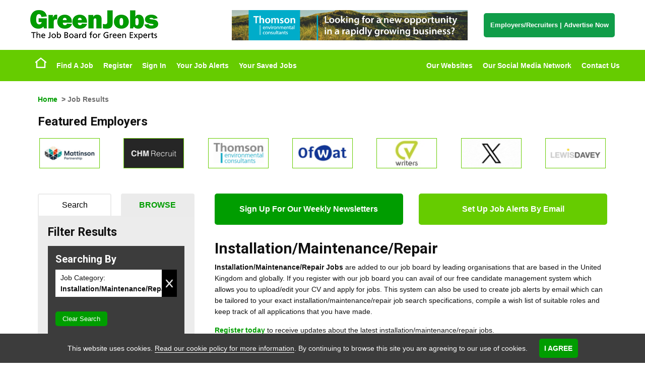

--- FILE ---
content_type: text/html; Charset=UTF-8
request_url: https://www.greenjobs.co.uk/browse-jobs/installation-maintenance-repair/
body_size: 13783
content:
<!DOCTYPE html PUBLIC "-//W3C//DTD XHTML 1.0 Transitional//EN" "http://www.w3.org/TR/xhtml1/DTD/xhtml1-transitional.dtd">
<html xmlns="http://www.w3.org/1999/xhtml" xml:lang="en" lang="en">
	<head>
		
		<!-- Google hosted jQuery (in head as cookie warning requires it as does the prevent layout changes script) -->
		
		<!-- Google hosted font -->
		<link href='https://fonts.googleapis.com/css?family=Roboto:400,700|lato:400,700' rel='stylesheet' type='text/css'>
				
		
            <link rel="icon" href="/GreenJobsFavicon.png" type="image/png" />
		
		
		
		
		
		<script src="//ajax.googleapis.com/ajax/libs/jquery/1.11.0/jquery.min.js"></script>

		<!-- Hide page whislt JS runs. Then fade in the page. (prevents seeing layout changes on slow connection) -->
		<script>$("html").css({visibility:"hidden"});$(window).load(function(){$("html").css({visibility:"visible"})})</script>
		
		<meta http-equiv="Content-Type" content="text/html; charset=UTF-8" />
		<title>Installation/Maintenance/Repair in the UK</title>
<meta itemprop="name" content="Installation/Maintenance/Repair in the UK" />
<meta property="og:title" content="Installation/Maintenance/Repair in the UK" />
<meta name="twitter:title" content="Installation/Maintenance/Repair in the UK" />
<meta name="keywords" content="Installation/Maintenance/Repair , Careers, Recruitment, Vacancies" />
<meta name="description" content="Installation/Maintenance/Repair and Careers from GreenJobs - the number one job board for Installation/Maintenance/Repair in the United Kingdom and globally. Candidates register now." />
<meta itemprop="description" content="Installation/Maintenance/Repair and Careers from GreenJobs - the number one job board for Installation/Maintenance/Repair in the United Kingdom and globally. Candidates register now." />
<meta property="og:description" content="Installation/Maintenance/Repair and Careers from GreenJobs - the number one job board for Installation/Maintenance/Repair in the United Kingdom and globally. Candidates register now." />
<meta name="twitter:description" content="Installation/Maintenance/Repair and Careers from GreenJobs - the number one job board for Installation/Maintenance/Repair in the United Kingdom and globally. Candidates register now." />

		
		<meta content="IE=edge,chrome=1" http-equiv="X-UA-Compatible">
		
		
		<meta name="author" content="The GreenJobs Network of Websites" />
		
            <meta name="google-site-verification" content="M2W2uFhrCHTSpt0S_a7H0s_AwHKHup3iwDK2RWSxV6g" />
            <meta name="google-site-verification" content="XI56Btcpw5cXfH9o8LzjalE8ItD_KVVQRstbuun9Tzk" />
		
		
			<meta property="og:image" content="http://www.greenjobs.co.uk/images/opengraph/GreenOG.gif" /><!-- FB -->
			<meta property="og:image:width" content="100" />
			<meta property="og:image:height" content="100" />
			<link rel="image_src" href="http://www.greenjobs.co.uk/images/opengraph/GreenOG.gif"/><!-- LI/Legacy -->
			
			<meta name="verify-v1" content="ZEUDHG3aZ7w_xjbp3k1Zs3lbxDZqz9LPGa2jUw1FIw8" />
		<meta name="google-site-verification" content="ZEUDHG3aZ7w_xjbp3k1Zs3lbxDZqz9LPGa2jUw1FIw8" />
		<meta name="google-site-verification" content="8TXHu9YS5z2Hvs3L7lRqUscFF83S9XDkTYdLAW_dmAE" />
		
		<meta http-equiv="X-UA-Compatible" content="IE=8">


		<!--<link rel="stylesheet" type="text/css" href="/jobboard/css/print.css" media="print" />-->
		<!--[if IE]><link href="/css/ie.css" rel="stylesheet" type="text/css" media="all" /><![endif]-->
		<!--[if lt IE 7]><link href="/css/ieLegacy.css" rel="stylesheet" type="text/css" media="all" /><![endif]-->
		<!--[if IE 7]><link href="/css/ie7.css" rel="stylesheet" type="text/css" media="all" /><![endif]-->
		
		<script src="/scripts/JobSearchWidgets.js" type="text/javascript"></script>
		
		

<meta http-equiv="Content-Type" content="text/html; charset=UTF-8" />
<title>Installation/Maintenance/Repair in the UK</title>
<meta itemprop="name" content="Installation/Maintenance/Repair in the UK" />
<meta property="og:title" content="Installation/Maintenance/Repair in the UK" />
<meta name="twitter:title" content="Installation/Maintenance/Repair in the UK" />
<meta name="keywords" content="Installation/Maintenance/Repair , Careers, Recruitment, Vacancies" />
<meta name="description" content="Installation/Maintenance/Repair and Careers from GreenJobs - the number one job board for Installation/Maintenance/Repair in the United Kingdom and globally. Candidates register now." />
<meta itemprop="description" content="Installation/Maintenance/Repair and Careers from GreenJobs - the number one job board for Installation/Maintenance/Repair in the United Kingdom and globally. Candidates register now." />
<meta property="og:description" content="Installation/Maintenance/Repair and Careers from GreenJobs - the number one job board for Installation/Maintenance/Repair in the United Kingdom and globally. Candidates register now." />
<meta name="twitter:description" content="Installation/Maintenance/Repair and Careers from GreenJobs - the number one job board for Installation/Maintenance/Repair in the United Kingdom and globally. Candidates register now." />

<meta name="author" content="GreenJobs" />
<meta name="google-site-verification" content="ZEUDHG3aZ7w_xjbp3k1Zs3lbxDZqz9LPGa2jUw1FIw8" />


<meta name="viewport" content="initial-scale=1">
<meta name="apple-mobile-web-app-capable" content="yes" />
<link rel="stylesheet" type="text/css" href="/jobboard/css/responsive-style.css?bn=3.1.3" media="all" />

<!--[if IE 8]>
	<script src="/jobboard/scripts/JS/html5shiv.min.js?bn=3.1.3"></script>
    <script src="/jobboard/scripts/JS/respond.min.js?bn=3.1.3"></script>
	<link href="/jobboard/css/responsive-style-IE8.css?bn=3.1.3" rel="stylesheet" type="text/css" media="all" />
	<link href="/css/ie8.css?bn=3.1.3" rel="stylesheet" type="text/css" media="all" />
<![endif]-->
<link rel="stylesheet" type="text/css" href="/css/main.css?bn=3.1.3" media="all" />
<script type="text/javascript" src="https://sjbimg.com/jobboardv3/scripts/JS/JobboardGlobal.js?bn=3.1.3"></script>
<script type="text/javascript" src="/jobboard/scripts/JS/Getme-1.0.4.js?bn=3.1.3"></script><script type="text/javascript" src="/jobboard/scripts/JS/Sizzle.js?bn=3.1.3"></script><script type="text/javascript" src="/conf/localsystem.js?bn=3.1.3"></script><script type="text/javascript" src="/jobboard/scripts/JS/ClientValidator.js?bn=3.1.3"></script>
<script src="https://sjbimg.com/jobboardv3/scripts/JS/bootstrap.min.js?bn=3.1.3" type="text/javascript"></script>
		
        <!-- Meta Viewport -->
        <meta name="viewport" content="width=device-width, initial-scale=1, maximum-scale=1, user-scalable=0"/>
		
		
		
		
		<!-- Google tag (gtag.js) -->		
		
			<script async src="https://www.googletagmanager.com/gtag/js?id=G-ZFW03XQE2N"></script>
			<script>
			window.dataLayer = window.dataLayer || [];
			function gtag()

			{dataLayer.push(arguments);}
			gtag('js', new Date());

			gtag('config', 'G-ZFW03XQE2N');
			</script>
		
		
		
        <!-- Events SEO -->
<!--            <link rel="canonical" href="/all-energy.cms.asp" />
            <link rel="canonical" href="/international-hydrogen-and-fuel-cell-conference.cms.asp" />
            <link rel="canonical" href="/responsible-business-summit.cms.asp" />
            <link rel="canonical" href="/wastewater-innovation.cms.asp" />-->
	</head><body class="twocolL SubPage JobResults Network101"><div id="site-container">
   <!-- Responsive Menu Start -->
   <div id="resMenu">
      <div class="row resMenuButtons">
           <div class="col-sm-12">
                <button type="button" class="navbar-toggle two">
                    <span class="sr-only">Toggle navigation</span>
                    <span class="icon-bar"></span>
                    <span class="icon-bar"></span>
                    <span class="icon-bar"></span>
                </button>
                <button type="button" class="navbar-toggle one"></button>

           </div>    
       </div>
       <div class="row resMenuLogin">
           <div id="userLinks">

                <div id="menu905216119390115159" class="sidebarMenu script-5 no-script"><h2>User Mobile Menu</h2><ul class="customSideBarMenu" id="cusMenu905216119390115159"><li id="sideBarRegister" class="sideFirst"><a href="/jobboard/cands/fastCandRegister.asp" class="starter" >Register</a></li><li id="sideBarSignIn" class=""><a href="/jobboard/cands/candLogin.asp" class="starter" >Sign In</a></li><li id="sideBarYourJobAlerts" class=""><a href="/jobboard/cands/candLogin.asp" class="starter" >Your Job Alerts</a></li><li id="sideBarYourSavedJobs" class=""><a href="/jobboard/cands/jobWishList.asp" class="starter" >Your Saved Jobs</a></li><li id="sideBarEmployersRecruitersAdvertiseNow" class="sideLast"><a href="/for-employers.asp" class="starter" >Employers/Recruiters | Advertise Now</a></li></ul></div>
            </div>     
       </div> 
        <div class="row resMainMenu">
            <div id="menu7955584316119390115159" class="sidebarMenu script-5 no-script"><h2>Mobile Menu</h2><ul class="customSideBarMenu" id="cusMenu7955584316119390115159"><li id="sideBarEmployersRecruitersAdvertiseNow" class="sideFirst"><a href="/for-employers.asp" class="starter" >Employers/Recruiters | Advertise Now</a></li><li id="sideBarHome" class=""><a href="/" class="starter" >Home</a></li><li id="sideBarFindAJob" class=""><a href="/jobboard/cands/searchCriteria.asp" class="starter" >Find A Job</a></li><li id="sideBarOurWebsites" class=""><a href="/the-greenjobs-network-of-websites.cms.asp" class="starter" >Our Websites</a></li><li id="sideBarOurSocialMediaNetwork" class=""><a href="/join-our-social-media-network.cms.asp" class="starter" >Our Social Media Network</a></li><li id="sideBarContactUs" class="sideLast"><a href="/contact-us.cms.asp" class="starter" >Contact Us</a></li></ul></div>
        </div>  
   </div>
   <!-- Responsive Menu End -->
	<div id="header" class="site-header">
		<div id="headerTop">
			<div class="container">
				<div class="row">
					
					<div class="col-sm-4" itemscope itemtype="http://schema.org/Organization">
						
                        
                                <a id="logo" itemprop="url" href="/" title="Home"><img itemprop="logo" src="/images/logos/greenjobslogo-small.png" srcset="/images/logos/greenjobslogo-small.png 1x, /images/logos/greenjobslogo.png 2x" alt="Green Jobs" /></a>
                            
					</div>
					
					<div class="col-sm-5">
						
		<div id="bannerBAN" class="BannerAdvert BannersExist incBlock">		
		<a href="/jobboard/scripts/vbs/adredirect.asp?b=22676&amp;u=https%3A%2F%2Fwww%2Egreenjobs%2Eco%2Euk%2Fbrowse%2Djobs%2Fthomson%2Denvironmental%2Dconsultants" ><img src="/jobboard/public/5105/banners/BANNER_ban_22676.gif" width="468" height="60" alt="Thomson Environmental Consultants" class="banner" /></a>		
		</div>
	
					</div>
					
					<div id="buttons" class="col-sm-3">
                        <a href="/for-employers.asp" class="buttonLink">
                            Employers/Recruiters
                            <span>|</span>
                            Advertise Now
                        </a>
					</div>
				
				</div>
			</div>
		</div>
		
		<div id="headerBot">
			<div class="container">
				<div class="row">
					
					<nav class="navbar" role="navigation">
					
						<div id="navWrapper" class="menuWrapper">
							
							<div class="wrapper">
						
								<div class="col-sm-6 accountActions">
									<div id="mainMenu" class="script-1 default-menu-script"><ul id="topmenu"><li id="mHome" class="firstItem"><a href="/" class="starter" >Home</a></li><li id="mFindAJob" class=""><a href="/jobboard/cands/searchCriteria.asp" class="starter" >Find A Job</a></li><li id="mRegister" class=""><a href="/jobboard/cands/fastCandRegister.asp" class="starter" >Register</a></li><li id="mSignIn" class=""><a href="/jobboard/cands/candLogin.asp" class="starter" >Sign In</a></li><li id="mYourJobAlerts" class=""><a href="/jobboard/cands/candLogin.asp" class="starter" >Your Job Alerts</a></li><li id="mYourSavedJobs" class="lastItem"><a href="/jobboard/cands/jobWishList.asp" class="starter" >Your Saved Jobs</a></li></ul></div><script type="text/javascript" src="/jobboard/scripts/js/topmenu.js"></script><script type="text/javascript">//<![CDATA[
DOM(function(){  var root = document.getElementById("topmenu");
  var rootOffset = root.offsetLeft;
  getMenus(root, root);
});
//]]></script>
								</div>
								<div class="col-sm-6 accountActions">
									<div id="menu23346306119390115159" class="sidebarMenu script-5 no-script"><h2>Menu Menu Two</h2><ul class="customSideBarMenu" id="cusMenu23346306119390115159"><li id="sideBarOurWebsites" class="sideFirst"><a href="/the-greenjobs-network-of-websites.cms.asp" class="starter" >Our Websites</a></li><li id="sideBarOurSocialMediaNetwork" class=""><a href="/join-our-social-media-network.cms.asp" class="starter" >Our Social Media Network</a></li><li id="sideBarContactUs" class="sideLast"><a href="/contact-us.cms.asp" class="starter" >Contact Us</a></li></ul></div>
								</div>
								
							</div>
						</div>
					</nav>
				</div>
			</div>
		</div>
		
	</div>
	
	<div class="responsiveBAN">
    <div class="container">
        <div class="row">
           <div class="col-sm-12">
                
		<div id="bannerBAN" class="BannerAdvert BannersExist incBlock">		
		<a href="/jobboard/scripts/vbs/adredirect.asp?b=8601&amp;u=https%3A%2F%2Fwww%2Egreenjobs%2Eco%2Euk%2Fbrowse%2Djobs%2Fmattinson%2Dpartnership" ><img src="/jobboard/public/5105/banners/BANNER_ban_8601.png" width="468" height="60" alt="Mattinson Partnership" class="banner" /></a>		
		</div>
	
            </div>
        </div>
    </div>
</div>
		<div id="container" class="container">
			<div id="main" class="row">
				<p id="breadcrumbs"><a href="/">Home</a>  &gt; Job Results</p> 

            <div class="featured-employers-scroller">
                
                    <h2>Featured Employers</h2>
                    <div id="bannerAdvertsFEA" class="BannerImages incBlock">
<ul><li id="banner_fea_0" class="firstItem"><a href="/jobboard/scripts/vbs/adredirect.asp?b=3834&amp;u=https%3A%2F%2Fwww%2Egreenjobs%2Eco%2Euk%2Fbrowse%2Djobs%2Fmattinson%2Dpartnership" ><img src="/jobboard/public/5105/banners/BANNER_fea_3834.png" title="Mattinson Partnership" width="120" height="60" alt="Mattinson Partnership" class="banner" /></a></li><li id="banner_fea_1"><a href="/jobboard/scripts/vbs/adredirect.asp?b=14354&amp;u=https%3A%2F%2Fwww%2Egreenjobs%2Eco%2Euk%2Fbrowse%2Djobs%2Fchm%2Drecruit" ><img src="/jobboard/public/5105/banners/BANNER_fea_14354.gif" title="CHM Recruit" width="120" height="60" alt="CHM Recruit" class="banner" /></a></li><li id="banner_fea_2"><a href="/jobboard/scripts/vbs/adredirect.asp?b=22545&amp;u=https%3A%2F%2Fwww%2Egreenjobs%2Eco%2Euk%2Fbrowse%2Djobs%2Fthomson%2Denvironmental%2Dconsultants" ><img src="/jobboard/public/5105/banners/BANNER_fea_22545.png" title="Thomson Environmental Consultants" width="120" height="60" alt="Thomson Environmental Consultants" class="banner" /></a></li><li id="banner_fea_3"><a href="/jobboard/scripts/vbs/adredirect.asp?b=23259&amp;u=https%3A%2F%2Fwww%2Egreenjobs%2Eco%2Euk%2Fbrowse%2Djobs%2Fofwat" ><img src="/jobboard/public/5105/banners/BANNER_fea_23259.png" title="Ofwat" width="120" height="60" alt="Ofwat" class="banner" /></a></li><li id="banner_fea_4"><a href="/jobboard/scripts/vbs/adredirect.asp?b=6940&amp;u=http%3A%2F%2Fwww%2Egreenjobs%2Eco%2Euk%2Fcv%2Dwriting%2Dservice%2Ecms%2Easp" ><img src="/jobboard/public/5105/banners/BANNER_fea_6940.jpg" title="CV Writers" width="120" height="60" alt="CV Writers" class="banner" /></a></li><li id="banner_fea_5"><a href="/jobboard/scripts/vbs/adredirect.asp?b=21256&amp;u=https%3A%2F%2Fwww%2Egreenjobs%2Eco%2Euk%2Fjoin%2Dour%2Dsocial%2Dmedia%2Dnetwork%2Ecms%2Easp" ><img src="/jobboard/public/5105/banners/BANNER_fea_21256.gif" title="X" width="120" height="60" alt="X" class="banner" /></a></li><li id="banner_fea_6"><a href="/jobboard/scripts/vbs/adredirect.asp?b=13211&amp;u=https%3A%2F%2Fwww%2Egreenjobs%2Eco%2Euk%2Fbrowse%2Djobs%2Flewis%2Ddavey" ><img src="/jobboard/public/5105/banners/BANNER_fea_13211.png" title="Lewis Davey" width="120" height="60" alt="Lewis Davey" class="banner" /></a></li><li id="banner_fea_7"><a href="/jobboard/scripts/vbs/adredirect.asp?b=21248&amp;u=https%3A%2F%2Fwww%2Egreenjobs%2Eco%2Euk%2Fjoin%2Dour%2Dsocial%2Dmedia%2Dnetwork%2Ecms%2Easp" ><img src="/jobboard/public/5105/banners/BANNER_fea_21248.gif" title="LinkedIn" width="120" height="60" alt="LinkedIn" class="banner" /></a></li></ul>
</div>
            </div>   
                     
            <div id="sign-ups">
                <div class="row">
                    <div class="col-sm-6">
                        <a href="/newsletter-signup.asp" class="button newsletter">
                            Sign Up For Our Weekly Newsletters
                        </a>
                    </div>
                    <div class="col-sm-6">
                        <a href="/jobboard/cands/candRegister.asp" class="button jbe">
                           Set Up Job Alerts By Email
                        </a>
                    </div>
                </div>
            </div>

        <script type="text/javascript" src="/jobboard/scripts/JS/zebraEffect.js"></script><script type="text/javascript" src="/jobboard/scripts/JS/functions.js"></script><script type="text/javascript" src="/jobboard/scripts/JS/popupFuncs.js"></script><script type="text/javascript" src="/jobboard/scripts/JS/pages/jobResults.js"></script><script type="text/javascript" src="/jobboard/scripts/JS/SelectedItems.js"></script>

<script type="text/javascript">//<![CDATA[
var selAllTxt=deSelAllTxt=sndMe="";

	selAllTxt='Deselect All';
	deSelAllTxt='Select All';

	sndMe='Please enter a valid email address to sign up for jobs like these.';


	Debugger.debug = true;
	ShowDebug("Check if we have a selected items control and load any saved jobs");

	ShowDebug("typeof(SelectedResults) = " + typeof(SelectedResults));

	DOM(function(){

		Debugger.debug = true;

		if(typeof(SelectedResults)=="object"){

			ShowDebug("set up selected results properties for job page");

			SelectedResults.SelectItem = "Select Job";
			SelectedResults.DeselectItem = "De-Select Job";
			SelectedResults.SelectedItemContainer = "SelectedJobsContainer";
			SelectedResults.SelectedCookieName = "jobresults";
			SelectedResults.FormID = "frmJobResults";
			SelectedResults.SelectAllItems = "Deselect All";
			SelectedResults.DeselectAllItems = "Select All";
			SelectedResults.SelectButtonName = "cmdSelectJob";
			SelectedResults.ItemIDPrefix = "jobResult";
			SelectedResults.ItemContClass = "jobInfo";
			SelectedResults.ItemViewDest = "/jobboard/cands/jobview.asp";
			SelectedResults.ItemViewItemParamName = "v";
			SelectedResults.ItemViewLink = '<a href="/jobboard/cands/jobview.asp?v=##ID##">##DESC##</a>';
			SelectedResults.ItemDescFunc = function(id){
												Debugger.debug = true;

												ShowDebug("in function to get main field text id = " + id);

												var desc = getText(getEl(id+"_MainField"))

												ShowDebug("description from " + id + "_MainField is " + desc);

												return desc;
											};
			SelectedResults.ItemType = "Job";
			SelectedResults.PageType = "Results";
			SelectedResults.ItemCheckPrefix = "v";
			SelectedResults.SelectedItemsDisplayPanel = "SelectedJobs";
			
			ShowDebug("Run StartUp function on Selected Results Object");

			// load any saved candidates
			SelectedResults.StartUp();

			Debugger.debug = false;
		}else{
			ShowDebug("NO SELECTED ITEMS LIST");
		}
	});
//]]>
</script>


<div id="JBcontent" class="jobResults SMJLTIsActive">
	<h1> <span id="SeoCat1">Installation/Maintenance/Repair</span></h1>
			<div class="JobResultsSEO">
		<p><strong>Installation/Maintenance/Repair Jobs</strong> are added to our job board by leading organisations that are based in the United Kingdom and globally. If you register with our job board you can avail of our free candidate management system which allows you to upload/edit your CV and apply for jobs. This system can also be used to create job alerts by email which can be tailored to your exact installation/maintenance/repair job search specifications, compile a wish list of suitable roles and keep track of all applications that you have made.</p><p><a href="https://www.greenjobs.co.uk/jobboard/cands/candregister.asp">Register today</a> to receive updates about the latest installation/maintenance/repair jobs.</p>	
			</div>		
	

		<p class="jobResultsOpeningParagraph">Click on the <strong>Details/Apply</strong> button next to each job to see the full posting, or check the boxes next to the jobs that interest you and click <strong>View Selected</strong> to see several jobs together. You may also add one or more jobs to your <a title="View your current Wish List, or find out more about our Wish List functionality" href="/jobboard/cands/jobWishList.asp">Wish List</a> by clicking on the check boxes next to them and then clicking <strong>Add to Wish List</strong>.</p>
		<p class="numResults numResultsTop"><strong>1</strong> Jobs found, viewing matches 1 - 1.</p>

		
		
		<div class="pageNumbTop SMJLTPagingTop">
			
		</div>
	
	<form id="frmJobResults" name="frmJobResults" action="/jobboard/cands/jobView.asp" method="get" >
		<input type="hidden" name="cat1" value="installation-maintenance-repair" />
<input type="hidden" name="bj" value="1" />
<div class="resultsActions resultsTop">
	<input type="button" class="buttonLink addWishList" id="cmdRegAndAddToWishListTop" name="cmdRegAndAddToWishListTop" title="Add the selected jobs to your Wish List" value="Add To Wish List" />
	<input class="buttonLink viewSelected" title="View all of the jobs you've selected" type="submit" name="cmdView" value="View Selected" />
	<input type="button" id="cmdSelectAllTop" name="cmdSelectAll" class="buttonLink selectAll" title="Select all jobs" value="Select All" />
</div>
<div id="jobResult11384051" class="jobInfo featuredJob score1">
<h2 id="11384051_MainField"><a href="/jobs/11384051/heating-engineer-and-water-technician.asp" title="Heating Engineer and Water Technician: Read more details or apply for this job now">Heating Engineer and Water Technician</a></h2>
<input type="checkbox" class="checkBox selectCheckbox" name="v" id="v11384051" value="11384051" /><a href="/jobs/11384051/heating-engineer-and-water-technician.asp" class="buttonLink detailsApply" title="Heating Engineer and Water Technician: Read more details or apply for this job now">Details/Apply</a>
<div class="jobLogo"><a href="/jobs/11384051/heating-engineer-and-water-technician.asp" title="View details/apply for this job"><img src="/jobboard/public/5105/clientlogos/Logo_61610.jpg" alt="Lewis Davey" height="60" width="120" /></a>
</div><ul class="jobDetails">
<li class="jobJobType"><strong>Job Type: </strong>Permanent</li>
<li class="jobRegion"><strong>Region: </strong>London, Yorkshire and Humber</li>
<li class="jobJobCategory"><strong>Job Category: </strong>Engineering, Installation/ Maintenance/ Repair, Building Services Engineer, Environmental Engineering, Mechanical Engineering, Heating Engineer, Quality, Safety, Health & Environment, Water Engineering, Facilities Management, Legionella Risk Assessor</li>
<li class="jobVicinity"><strong>Vicinity: </strong>London City, South Yorkshire, Sheffield, Rotherham, London South</li>
<li class="jobSalary"><strong>Salary: </strong>&#163;25k-&#163;36k</li>
<li class="jobLiveDate"><strong>Posted Date: </strong>07/01/2026</li>
</ul>
<p class="jobDescription">Water Treatment Technician<br>Lewis Davey is working with one of our leading clients in the Commercial Facilities Management world who, have a Big focus on Upskilling and promoting internally. We are look...</p>
</div>

		<div id="bannerJBR" class="BannerAdvert BannersExist incBlock">		
		<a href="/jobboard/scripts/vbs/adredirect.asp?b=22745&amp;u=https%3A%2F%2Fwww%2Egreenjobs%2Eco%2Euk%2Fbrowse%2Djobs%2Fthomson%2Denvironmental%2Dconsultants" ><img src="/jobboard/public/5105/banners/BANNER_jbr_22745.gif" width="468" height="60" alt="Thomson Environmental Consultants" class="banner" /></a>		
		</div>
	<div class="resultsActions resultsBot">
	<input type="button" class="buttonLink addWishList" id="cmdRegAndAddToWishListBot" name="cmdRegAndAddToWishListBot" title="Add the selected jobs to your Wish List" value="Add To Wish List" />
	<input class="buttonLink viewSelected" title="View all of the jobs you've selected" type="submit" name="cmdView" value="View Selected" />
	<input type="button" id="cmdSelectAllBot" name="cmdSelectAll" class="buttonLink selectAll" title="Select all jobs" value="Select All" />
</div>


			<input type="hidden" name="hidJobs" id="hidJobs" value="11384051," />
		<div class="pageNumbBot SMJLTPagingBot">	
				
		</div>
	</form>
		
			<div class="JobResultsSEOBottom">
		<p>For the latest<strong><a href="javascript:void window.open(&#39;https://www.greenjobs.ie/browse-jobs/installation-maintenance-repair/&#39;)"> Installation/Maintenance/Repair Jobs </a></strong>in Ireland and globally please visit GreenJobs.ie.*</p><p><font size="3"><strong>For Employers</strong></font><br /></p><p>In their search for talented installation/maintenance/repair candidates, many leading organisations in the United Kingdom and globally use our job board as a key part of their candidate attraction strategy. We offer employers a range of tailored recruitment solutions that allow them to highlight their employer brand proposition and win the war for talent.&#160; These include featured jobs, featured employers, sponsorship of job alerts by email and sponsorship of the weekly jobs newsletter. We are fully integrated with Broadbean, Idibu,&#160;JobMate and Logic Melon. </p><p>If you are a recruiter who is looking for more information about how we can help you with your candidate attraction strategy, or if you have an installation/maintenance/repair job that you wish to post on our job board, please get in touch by email at <a href="mailto:info@greenjobs.co.uk ">info@greenjobs.co.uk </a></p><p>(*Please Note: To apply for jobs listed on GreenJobs.ie you must register separately as a candidate with this website.)&#160;</p>	
			</div>		
		

	<p class="numResults numResultsBot"><strong>1</strong> Jobs found, viewing matches 1 - 1.</p>
</div>

<div id="left" class="sidebar">
	<div id="jobBrowseContainer">
		
			<ul class="tabNav">
				<li class="selectedTab tabOne"><a rel="noindex, nofollow">Browse</a></li>
				<li class="unselectedTab tabTwo"><a href="/jobboard/cands/jobResults.asp?sbt=qs&amp;cat1=installation-maintenance-repair&amp;bj=1" rel="noindex, nofollow">Search</a></li>
			</ul>		
			
		
	<script type="text/javascript" src="/jobboard/scripts/JS/floaterDiv.js"></script>

	<script type="text/javascript">//<![CDATA[
	

	JobMore = {
		
		objLightbox : null,

		ShowMoreJobOptions : function(e,d){

			Debugger.debug = true;
			
			ShowDebug("IN JobMore.ShowMoreJobOptions");

			
				JobMore.ShowExtra(d);
		

			Debugger.debug = false;
		},

		ShowExtra : function(d){
			
			Debugger.debug = true;
			ShowDebug("In JobMore.ShowExtra = " + d)

			var el,els,arrIDs = Array('Industrysector');
			for(var i=0;i<arrIDs.length;i++){
				el=getEl('div'+arrIDs[i]+'Extra');
				if(el){
					//ShowDebug("hide " + el.id);
					el.style.display='none';
				}
			}
			el=getEl(d);
			if(!el) return;
			ShowDebug("Show id " + el.id);

			el.style.display='block';			
			
			// create new lightbox editor
			JobMore.objLightbox = new Lightbox("divExtraOptions");
			// show editor with fading effect and dark overlay
			JobMore.objLightbox.showContent();

			ShowDebug(el.id + " style.display = " + el.style.display + " - style.visibility = " + el.style.visibility + " - style.position = " + el.style.position + " - offsetWidth = " + el.offsetWidth)
			Debugger.debug = false;
		},

		HideMore : function(){
			
			Debugger.debug = true;

			ShowDebug("In JobMore.HideMore");


			JobMore.objLightbox.hideContent();

			Debugger.debug = false;

		}
	}




	//addExtraOptionsDiv=function(){ var objOptions = new Floater("divExtraOptions");};
	//addLoadEvent(addExtraOptionsDiv);					
	function ShowMoreJobOptions(e,d){
		Debugger.debug = true;
		ShowDebug("IN ShowMoreJobOptions d = " + d);
		ShowObject(e,"divExtraOptions",0,0,0,0,0,0,true,d);		

			ShowExtra(d);
	
	}
	function ShowExtra(d){
		ShowDebug("In ShowExtra = " + d)
		var el,els,arrIDs = Array('Industrysector');
		for(var i=0;i<arrIDs.length;i++){
			el=getEl('div'+arrIDs[i]+'Extra');
			if(el){
				//ShowDebug("hide " + el.id);
				el.style.display='none';
			}
		}
		el=getEl(d);
		if(!el) return;
		ShowDebug("Show id " + el.id);
		

		el.style.display='block';
		ShowDebug(el.id + " style.display = " + el.style.display + " - style.visibility = " + el.style.visibility + " - style.position = " + el.style.position + " - offsetWidth = " + el.offsetWidth)
		Debugger.debug = false;
	}
	
	//]]>
	</script>
	<div id="jobBrowserResults">
	<h2>Filter Results</h2>
	<div id="CurrentSearch">	
		<h2>Searching By</h2>
		<ul id="CurrentSearchList">

	
				<li class="JobCategory"><span class="BrowserSelectedField">Job Category:</span> <strong>Installation/Maintenance/Repair</strong> <br /><a class="miniButton editBTN" href="/browse-jobs/">Remove</a></li>
			</ul>
			<p><a class="miniButton delBTN" href="/browse-jobs/">Clear Search</a></p>
		
	</div>

	
	<div id="JobBrowserFilter">	
	<div class="JobBrowseLinks" id="JobTypeBrowseLinks"><h3><span>Narrow by: </span><strong>Job Type</strong></h3><ul class="JobBrowseCategoryLinks"><li><a href="/browse-jobs/permanent/installation-maintenance-repair/">Permanent <em>(1)</em></a></li></ul></div><div class="JobBrowseLinks" id="IndustrySectorBrowseLinks"><h3><span>Narrow by: </span><strong>Industry Sector</strong></h3><ul class="JobBrowseCategoryLinks"><li><a href="/browse-jobs/building-services-jobs/installation-maintenance-repair/">Building Services Jobs <em>(1)</em></a></li><li><a href="/browse-jobs/heating-jobs/installation-maintenance-repair/">Heating Jobs <em>(1)</em></a></li><li><a href="/browse-jobs/legionella-jobs/installation-maintenance-repair/">Legionella Jobs <em>(1)</em></a></li><li><a href="/browse-jobs/water-hygiene-jobs/installation-maintenance-repair/">Water Hygiene Jobs <em>(1)</em></a></li><li><a href="/browse-jobs/water-industry-jobs/installation-maintenance-repair/">Water Industry Jobs <em>(1)</em></a></li></ul><a class="miniButton moreJobOptions" id="moreIndustrySectorOptions" onclick="JobMore.ShowMoreJobOptions(event,'divIndustrysectorExtra');return false;">More Options</a>
</div><div class="JobBrowseLinks" id="RegionBrowseLinks"><h3><span>Narrow by: </span><strong>Region</strong></h3><ul class="JobBrowseCategoryLinks"><li><a href="/browse-jobs/london/installation-maintenance-repair/">London <em>(1)</em></a></li><li><a href="/browse-jobs/yorkshire-and-humber/installation-maintenance-repair/">Yorkshire and Humber <em>(1)</em></a></li></ul></div><div class="JobBrowseLinks" id="VicinityBrowseLinks"><h3><span>Narrow by: </span><strong>Vicinity</strong></h3><ul class="JobBrowseCategoryLinks"><li><a href="/browse-jobs/london-city/installation-maintenance-repair/">London City <em>(1)</em></a></li><li><a href="/browse-jobs/london-south/installation-maintenance-repair/">London South <em>(1)</em></a></li><li><a href="/browse-jobs/rotherham/installation-maintenance-repair/">Rotherham <em>(1)</em></a></li><li><a href="/browse-jobs/sheffield/installation-maintenance-repair/">Sheffield <em>(1)</em></a></li><li><a href="/browse-jobs/south-yorkshire/installation-maintenance-repair/">South Yorkshire <em>(1)</em></a></li></ul></div>
	</div>
	
</div>

		
	</div>

	

<div id="SelectedJobsContainer" class="hidden incBlock SelectedItemsContainer">
	<h2>Selected Jobs</h2>
	<div id="NoSelectedJobs">There are currently no selected jobs</div>
	<div id="SelectedJobs" class="SelectedJobs"></div>
	<input class="ViewSelectedJobs viewSelected" type="button" id="cmdViewSelectedJobs" name="cmdViewSelectedJobs" value="View Jobs" />
</div>

</div>
			
		</div> <!-- / #main -->
			</div> <!-- / #container -->
			
		

	<div id="footer" class="site-footer">
				
		<div id="footerTop">
			<div class="container">
				<div class="row">
					<p><a id="scrollTop" href="#header">Back to top</a></p>
				</div>
			</div>
		</div>
		
		<div id="footerMid">
			<div class="container">
				<div class="row">
									
					<div class="col-sm-3">
                        <div class="sidebarMenu">
                            <h2>About  Us</h2>
                            <ul class="customSideBarMenu" id="cusMenu4209365119390115159">
                                <li id="sideBarAboutUs" class="starter">
                                
                                        <a href="/about-us.cms.asp" class="starter" title="Green Events">About GreenJobs</a>

                                    
                                </li>
                                
                                <li id="sideBarTheGreenJobsNetworkofWebsites" class=""><a href="/the-greenjobs-network-of-websites.cms.asp" class="starter">The GreenJobs Network of Websites</a></li>
                                <li id="sideBarJobSectors" class=""><a href="/green-job-sectors.cms.asp" class="starter">Job Sectors</a></li>
                                <li id="sideBarJobIndex" class=""><a href="/job-index/" class="starter">Job Index</a></li>
                                <li id="sideBarRSSFeed" class=""><a href="/jobboard/xmlfeeds/jobfeed.asp?type=RSS" class="starter">RSS Feed</a></li>
                                <li id="sideBarTermsConditions" class=""><a href="/terms.cms.asp" class="starter">Terms &amp; Conditions</a></li>
                                <li id="sideBarPrivacystatement" class=""><a href="/privacy.cms.asp" class="starter">Privacy Policy</a></li>
                                <li id="sideBarCookiePolicy" class=""><a href="/jobboard/cands/cookie-policy.asp" class="starter">Cookie Policy</a></li>
                                <li id="sideBarPartners" class=""><a href="/partners-and-links.cms.asp" class="starter">Partners</a></li>
                                <li id="sideBarJobSearchWidgets" class=""><a href="/job-search-widgets.cms.asp" class="starter">Job Search Widgets</a></li>
                                <li id="sideBarContactUs" class="sideLast"><a href="/contact-us.cms.asp" class="starter">Contact Us</a></li>
                                <li id="sideBarReportGrievance" class="sideLast"><a href="/grievance-form.asp" class="starter">Report a Concern</a></li>
                            </ul>
                        </div>
					</div>
					
					<div class="col-sm-3">
                        <div class="sidebarMenu">
                            <h2>Jobseeker</h2>
                            <ul class="customSideBarMenu" id="cusMenu71755189465119390115159">
                                <li id="sideBarJobseekerLogin" class="sideFirst"><a href="/jobboard/cands/candLogin.asp" class="starter">Member Login</a></li>
                                <li id="sideBarYourSavedJobs" class=""><a href="/jobboard/cands/jobWishList.asp" class="starter">Your Saved Jobs</a></li>
                                <li id="sideBarCreateaJobseekeraccount" class=""><a href="/jobboard/cands/fastCandregister.asp" class="starter">Create a Membership account</a></li>
                                <li id="sideBarGetJobAlerts" class=""><a href="/jobboard/cands/candLogin.asp" class="starter">Set Up Job Alerts by Email</a></li>
                                <li id="sideBarJobseekerHelp" class=""><a href="/membership-cancellation.asp" class="starter">Cancel Membership/Job Alerts</a></li>
                                <li id="sideBarEmployersAZ" class=""><a href="/company-az/" class="starter">Employers A-Z</a></li>
                                <li id="sideBarJoinOurSocialMediaNetwork" class=""><a href="/join-our-social-media-network.cms.asp" class="starter">Join Our Social Media Network</a></li>
                    
                                <li id="sideBarEventsandConferences" class="">
                                
                                        <a href="/green-trade-shows.cms.asp" title="Green Events">Events &amp; Conferences</a>

                                    
                                </li>

                                <li id="sideBarGreenJobsBLOG" class=""><a href="http://blog.greenjobs.co.uk" class="starter" target="_blank">GreenJobsBLOG</a></li>
                                <li id="sideBarCVWritingService" class=""><a href="/cv-writing-service.cms.asp" class="starter">CV Writing Service</a></li>
                            </ul>
                        </div>
					</div>
					
					<div class="col-sm-3">
                    <div class="sidebarMenu">
                        <h2>Employers</h2>
                        <ul class="customSideBarMenu" id="cusMenu672969465119390115159">
                            <li id="sideBarContactUsRecruiters" class="sideFirst"><a href="/recruiter-zone-advertising-form.asp" class="starter">Contact Us - Employers/Recruiters</a></li>
                            <li id="sideBarAdvertiseaJob" class=""><a href="/recruiter-zone-advertising-form.asp" class="starter">Advertise a Job Now</a></li>
                            <li id="sideBarWhyAdvertisewithUs" class=""><a href="/for-employers.asp" class="starter">Why Advertise with Us?</a></li>
                            <!--<li id="sideBarTestimonials" class=""><a href="/client-testimonials.cms.asp" class="starter">Testimonials</a></li>-->
                            <li id="sideBarAdvertisingOptions" class=""><a href="/recruiter-zone-advertising.cms.asp" class="starter">Talent Attraction Solutions</a></li>
                            <li id="sideBarTheGreenJobsNetworkofWebsites" class=""><a href="/the-greenjobs-network-of-websites.cms.asp" class="starter">The GreenJobs Network of Websites</a></li>
                            <li id="sideBarJoinOurSocialMediaNetwork" class=""><a href="/join-our-social-media-network.cms.asp" class="starter">Join Our Social Media Network</a></li>
                            <li id="sideBarTalentFinderNetwork" class=""><a href="/talent-finder-network.cms.asp" class="starter">Talent Finder Network</a></li>
                            <li id="sideBarJobDistributionPartners" class=""><a href="/job-distribution-partners.cms.asp" class="starter">Job Distribution Partners</a></li>
                            <li id="sideBarExistingCustomerLogin" class="sideLast"><a href="/jobboard/clients/clientLogin.asp" class="starter">Client Login</a></li>
                        </ul>
                    </div>
					</div>
					
					<div class="col-sm-3">
						<div id="associations">
							<h2>Share</h2>
						</div>
					</div>
				</div>
			</div>
		</div>
		<div id="footerBot-Top">
            <div class="container fullWidthRow">
                <div class="row fullWidthRow">
					<p class="title">
						A Member of The <em>GreenJobs</em> Network of Websites
					</p>
					<ul id="otherSites">
                    
                           
                            <li class="conservation">
                                <img src="/images/logos/footer/conservation.svg" alt="conservation jobs uk logo">
                            </li>
                            <li class="ecology">
                                <img src="/images/logos/footer/ecology.svg" alt="Ecology Jobs logo">
                            </li>
                            <li class="environmental">
                                <img src="/images/logos/footer/environmental.svg" alt="environment jobs uk logo">
                            </li>
                            <li class="green">
                                <img src="/images/logos/footer/greenjobs.svg" alt="green jobs ie logo">
                            </li>
                            <li class="renewable">
                                <img src="/images/logos/footer/renewable.svg"alt="renewable energy jobs uk logo">
                            </li>
                            <li class="solar">
                                <img src="/images/logos/footer/solar.svg" alt="solar jobs uk logo">
                            </li>
                            <li class="waste">
                                <img src="/images/logos/footer/waste.svg" alt="waste jobs uk logo">
                            </li>
                            <li class="water">
                                <img src="/images/logos/footer/water.svg" alt="water jobs uk logo">
                            </li>
                            <li class="wind">
                                <img src="/images/logos/footer/wind.svg" alt="wind jobs uk logo">
                            </li> 
 
                        	
					</ul>
				</div>
				
                <div class="row onePercentFTP">
                    <a href="/b-lab-united-kingdom-b-corporation-and-b-corp-certification.cms.asp"><img class="logo-bcorp" src="/images/b-corp-logo.svg" alt="Certified B Corporation" /></a>
                    <a href="/one-percent-for-the-planet-member.cms.asp"><img class="logo-14planet" src="/images/1fortheplanet.svg" alt="One Percent for the Planet" /></a>
                </div>
			</div>    
		</div>		
		<div id="footerBot">
			<div class="container">
				<div class="row">
                    <a target="_blank" class="compLogo" href="https://www.localenterprise.ie/">                        
                        <span>Supported By</span>
                        <img src="/images/logos/leo.png" alt="LEO" />
                    </a>
                    <div class="copy">
                        <p>Copyright &copy; 2008 - 2026
                                GreenJobs (GreenJobs Ltd)
                            

                        </p>
                    </div>
                    
<div class="jobboardFooterInc">
	
		<p class="typeJB"><a href="https://www.strategies.co.uk/job-board-software/">Job Board website by Strategies</a></p>
	
</div>

				</div>
			</div>
			<div class="cookieRow">
				
	<div id="cookieWarningInc">
		<div id="cookieWarning">
			
				<input id="cookie" name="cookie" type="hidden" value="1" />
				<p>This website uses cookies. <a href="/jobboard/cands/cookie-policy.asp">Read our cookie policy for more information</a>. By continuing to browse this site you are agreeing to our use of cookies.
				<input id="cookie-close-button" src="/jobboard/images/cross.gif" type="image" />
				</p>
			
		</div>
		<noscript>
		<div id="cookieWarning-no-js">
			<p>This website uses cookies. <a href="/jobboard/cands/cookie-policy.asp">Read our cookie policy for more information</a>. By continuing to browse this site you are agreeing to our use of cookies.</p>
		</div>
		</noscript>
	<script type='text/javascript'>
	
	// run immediatley - place in footer
	(function(){
	
		EUCookie = {
			
			confirmed : false,
	
			Confirm : function(e){			
				// create cookie
				createCookie("EUCookie",1,365);		
				
				// slide back in the cookie bar
				$("#cookieWarning").animate({
				  height: 0
				}, 300, function(){
					$("#cookieWarning").css("display", "none");
				});
	
				// return false;
				return false;
			},
	
			CheckEUCookie : function(){
				
				var self = this,
					val = readCookie("EUCookie");
				
				// if our cookie has been set
				if(typeof(val)!=undefined && val==1){
					self.confirmed = true;
				}
	
				return self.confirmed;
			}
		};
	
		// add click event;
		addEvent("cookie-close-button","click",EUCookie.Confirm);
	
		// if no cookie set show form
		if(EUCookie.CheckEUCookie()){
			// cookie already set so hide box
			$("#cookieWarning").css("display", "none");
		}else{
	
			// Show the form - set to zilch then slide out to the appropriate height
			getEl("cookieWarning").style.display = "none";
			getEl("cookieWarning").style.height = 0;
			
			$("#cookieWarning").animate({
				  height: 28
				}, 500, function(){
			}).css("display", "block");				
		}
	})();
	
	</script>
	</div>
		
			</div>
		</div>
	</div> <!-- End Footer -->
</div> <!-- End Site Container -->

		<div id="divExtraOptions" class="extraBrowseOptions " >
<div class="closeFloatDiv">
<a href="/jobboard/cands/jobindex.asp" onclick="JobMore.HideMore();return false;"><span>X</span></a>
</div>
<div id="divIndustrysectorExtra" class="state0">
<ul class="tabNav">
<li class="selectedTab"><a>Industry Sector</a></li>
</ul>
<div id="divIndustrysectorExtraLinks" class="ExtraBrowseOptions"><ul class="JobBrowseExtraCategoryLinks"><li><a href="/browse-jobs/water-jobs/installation-maintenance-repair/">Water Jobs <em>(1)</em></a></li></ul></div>
</div>
</div>

<div id="endsection">
	<a id="endlink" href="/jobboard/cands/joblistings.asp" class="endsectionlink">Latest Job Listings</a>
</div>

<script type="text/javascript">//<![CDATA[



(function(){
if(typeof(logJSFlash)=="function"){
logJSFlash();
}})();


DOM(function(){
if(Browser.opera){
var eol=document.createElement('script');eol.type='text/javascript';eol.async=true;
eol.src='https://sjbimg.com/jobboardv3/scripts/JS/fixactivecontent.js';
var s=document.getElementsByTagName('script')[0];s.parentNode.insertBefore(eol, s);
}});



DOM(function(){
var el=getEl('endlink');
el.setAttribute('title','Please do not click this link as its designed to trap bad robots');
addEvent(el,'click',function(e){StopEvent(e)});	
});


(function(){	
var el=getEl('AddThis');
if(el){
var at=_d.createElement('script');at.type='text/javascript';at.async=true;
at.src=('https:'==document.location.protocol?'https://':'http://')+'s7.addthis.com/js/250/addthis_widget.js?pub=xa-4a42081245d3f3f5';
var s=_d.getElementsByTagName('script')[0];s.parentNode.insertBefore(at,s);
var a=_d.createElement('A');
a.setAttribute('href','http://www.addthis.com/bookmark.php');
var i=_d.createElement('IMG');
i.setAttribute('src','http://s7.addthis.com/static/btn/lg-share-en.gif');
i.setAttribute('width','125');
i.setAttribute('height','16');
i.setAttribute('alt','Bookmark and Share');
i.style.cssText = 'border:0px;';
a.appendChild(i);
el.appendChild(a);
addEvent(a,"mouseover",function(e){if(!addthis_open(this, '', '[URL]', '[TITLE]')){CancelEvent(e)}});
addEvent(a,"mouseout",function(e){addthis_close});
addEvent(a,"click",function(e){if(!addthis_sendto()){CancelEvent(e)}});
}
})();



Validator.errortitle = 'There were some problems with the data you entered.';
Validator.emptymsg = 'The following required fields need completion:';
Validator.incorrectmsg = 'The following fields were completed incorrectly:';
Validator.invalidcharsmsg = '##NAME## contains invalid characters.';
Validator.invalidemailmsg = '##NAME## is an invalid email address.';
Validator.invalidemailsmsg = '##NAME## contains invalid email addresses ##VALUE##.';
Validator.invalidnumericmsg = '##NAME## is an invalid number.';
Validator.invalidintegermsg = '##NAME## is an invalid integer.';
Validator.invalidguidmsg = '##NAME## is an invalid GUID.';
Validator.invaliddatemsg = '##NAME## is an invalid date.';
Validator.invalidurlmsg = '##NAME## is an invalid URL.';	
Validator.invalidpostcodemsg = '##NAME## is an invalid UK Postcode.';
Validator.invalidminrangemsg = '##NAME## must be ##VALUE## or more.';
Validator.invalidmaxrangemsg = '##NAME## must be ##VALUE## or less.';
Validator.invalidmincharsmsg = '##NAME## must be greater than ##VALUE## characters long.';
Validator.invalidmaxcharsmsg = '##NAME## must be less than ##VALUE## characters long.';
Validator.invalidcomparemsg = '##NAME## must match the value for ##VALUE##.';
Validator.invalidnamemsg = '##VALUE## is an invalid full name. Please enter a full name without salutations or middle names e.g <b>John Smith</b> and <b><i>not</i></b> <b>Mr John William Smith</b>.';
Validator.invalidpswmsg = 'The password you entered is not strong enough. Please use mixed case letters and numbers. The longer it is the better.';

PasswordConfig = {
	Levels : {	Empty: {Class: "empty",Desc : "Password Strength", Score : 0, Level : "Empty"},
				VeryWeak: {Class : "veryweak",Desc : "Very Weak", Score : 1, Level : "VeryWeak"},
				Weak: {Class : "weak",Desc : "Weak", Score : 2, Level : "Weak"},
				Good: {Class : "good",Desc : "Good", Score : 4, Level : "Good"},
				Strong: {Class : "strong",Desc : "Strong", Score : 6, Level : "Strong"},
				VeryStrong: {Class : "verystrong",Desc : "Very Strong", Score : 8, Level : "VeryStrong"}
	},
	DefaultDesc : "Password Strength"
}

//]]>
</script>


	<script type="text/javascript" src="/scripts/min/site.min.js"></script>
	</body>
</html>


--- FILE ---
content_type: application/javascript
request_url: https://sjbimg.com/jobboardv3/scripts/JS/bootstrap.min.js?bn=3.1.3
body_size: 9385
content:
/*!
 * Bootstrap v3.0.3 (http://getbootstrap.com)
 * Copyright 2013 Twitter, Inc.
 * Licensed under http://www.apache.org/licenses/LICENSE-2.0
 */

if("undefined"==typeof jQuery)throw new Error("Bootstrap requires jQuery");+function(a){"use strict";function b(){var a=document.createElement("bootstrap"),b={WebkitTransition:"webkitTransitionEnd",MozTransition:"transitionend",OTransition:"oTransitionEnd otransitionend",transition:"transitionend"};for(var c in b)if(void 0!==a.style[c])return{end:b[c]}}a.fn.emulateTransitionEnd=function(b){var c=!1,d=this;a(this).one(a.support.transition.end,function(){c=!0});var e=function(){c||a(d).trigger(a.support.transition.end)};return setTimeout(e,b),this},a(function(){a.support.transition=b()})}(jQuery),+function(a){"use strict";var b='[data-dismiss="alert"]',c=function(c){a(c).on("click",b,this.close)};c.prototype.close=function(b){function c(){f.trigger("closed.bs.alert").remove()}var d=a(this),e=d.attr("data-target");e||(e=d.attr("href"),e=e&&e.replace(/.*(?=#[^\s]*$)/,""));var f=a(e);b&&b.preventDefault(),f.length||(f=d.hasClass("alert")?d:d.parent()),f.trigger(b=a.Event("close.bs.alert")),b.isDefaultPrevented()||(f.removeClass("in"),a.support.transition&&f.hasClass("fade")?f.one(a.support.transition.end,c).emulateTransitionEnd(150):c())};var d=a.fn.alert;a.fn.alert=function(b){return this.each(function(){var d=a(this),e=d.data("bs.alert");e||d.data("bs.alert",e=new c(this)),"string"==typeof b&&e[b].call(d)})},a.fn.alert.Constructor=c,a.fn.alert.noConflict=function(){return a.fn.alert=d,this},a(document).on("click.bs.alert.data-api",b,c.prototype.close)}(jQuery),+function(a){"use strict";var b=function(c,d){this.$element=a(c),this.options=a.extend({},b.DEFAULTS,d)};b.DEFAULTS={loadingText:"loading..."},b.prototype.setState=function(a){var b="disabled",c=this.$element,d=c.is("input")?"val":"html",e=c.data();a+="Text",e.resetText||c.data("resetText",c[d]()),c[d](e[a]||this.options[a]),setTimeout(function(){"loadingText"==a?c.addClass(b).attr(b,b):c.removeClass(b).removeAttr(b)},0)},b.prototype.toggle=function(){var a=this.$element.closest('[data-toggle="buttons"]'),b=!0;if(a.length){var c=this.$element.find("input");"radio"===c.prop("type")&&(c.prop("checked")&&this.$element.hasClass("active")?b=!1:a.find(".active").removeClass("active")),b&&c.prop("checked",!this.$element.hasClass("active")).trigger("change")}b&&this.$element.toggleClass("active")};var c=a.fn.button;a.fn.button=function(c){return this.each(function(){var d=a(this),e=d.data("bs.button"),f="object"==typeof c&&c;e||d.data("bs.button",e=new b(this,f)),"toggle"==c?e.toggle():c&&e.setState(c)})},a.fn.button.Constructor=b,a.fn.button.noConflict=function(){return a.fn.button=c,this},a(document).on("click.bs.button.data-api","[data-toggle^=button]",function(b){var c=a(b.target);c.hasClass("btn")||(c=c.closest(".btn")),c.button("toggle"),b.preventDefault()})}(jQuery),+function(a){"use strict";var b=function(b,c){this.$element=a(b),this.$indicators=this.$element.find(".carousel-indicators"),this.options=c,this.paused=this.sliding=this.interval=this.$active=this.$items=null,"hover"==this.options.pause&&this.$element.on("mouseenter",a.proxy(this.pause,this)).on("mouseleave",a.proxy(this.cycle,this))};b.DEFAULTS={interval:5e3,pause:"hover",wrap:!0},b.prototype.cycle=function(b){return b||(this.paused=!1),this.interval&&clearInterval(this.interval),this.options.interval&&!this.paused&&(this.interval=setInterval(a.proxy(this.next,this),this.options.interval)),this},b.prototype.getActiveIndex=function(){return this.$active=this.$element.find(".item.active"),this.$items=this.$active.parent().children(),this.$items.index(this.$active)},b.prototype.to=function(b){var c=this,d=this.getActiveIndex();return b>this.$items.length-1||0>b?void 0:this.sliding?this.$element.one("slid.bs.carousel",function(){c.to(b)}):d==b?this.pause().cycle():this.slide(b>d?"next":"prev",a(this.$items[b]))},b.prototype.pause=function(b){return b||(this.paused=!0),this.$element.find(".next, .prev").length&&a.support.transition.end&&(this.$element.trigger(a.support.transition.end),this.cycle(!0)),this.interval=clearInterval(this.interval),this},b.prototype.next=function(){return this.sliding?void 0:this.slide("next")},b.prototype.prev=function(){return this.sliding?void 0:this.slide("prev")},b.prototype.slide=function(b,c){var d=this.$element.find(".item.active"),e=c||d[b](),f=this.interval,g="next"==b?"left":"right",h="next"==b?"first":"last",i=this;if(!e.length){if(!this.options.wrap)return;e=this.$element.find(".item")[h]()}this.sliding=!0,f&&this.pause();var j=a.Event("slide.bs.carousel",{relatedTarget:e[0],direction:g});if(!e.hasClass("active")){if(this.$indicators.length&&(this.$indicators.find(".active").removeClass("active"),this.$element.one("slid.bs.carousel",function(){var b=a(i.$indicators.children()[i.getActiveIndex()]);b&&b.addClass("active")})),a.support.transition&&this.$element.hasClass("slide")){if(this.$element.trigger(j),j.isDefaultPrevented())return;e.addClass(b),e[0].offsetWidth,d.addClass(g),e.addClass(g),d.one(a.support.transition.end,function(){e.removeClass([b,g].join(" ")).addClass("active"),d.removeClass(["active",g].join(" ")),i.sliding=!1,setTimeout(function(){i.$element.trigger("slid.bs.carousel")},0)}).emulateTransitionEnd(600)}else{if(this.$element.trigger(j),j.isDefaultPrevented())return;d.removeClass("active"),e.addClass("active"),this.sliding=!1,this.$element.trigger("slid.bs.carousel")}return f&&this.cycle(),this}};var c=a.fn.carousel;a.fn.carousel=function(c){return this.each(function(){var d=a(this),e=d.data("bs.carousel"),f=a.extend({},b.DEFAULTS,d.data(),"object"==typeof c&&c),g="string"==typeof c?c:f.slide;e||d.data("bs.carousel",e=new b(this,f)),"number"==typeof c?e.to(c):g?e[g]():f.interval&&e.pause().cycle()})},a.fn.carousel.Constructor=b,a.fn.carousel.noConflict=function(){return a.fn.carousel=c,this},a(document).on("click.bs.carousel.data-api","[data-slide], [data-slide-to]",function(b){var c,d=a(this),e=a(d.attr("data-target")||(c=d.attr("href"))&&c.replace(/.*(?=#[^\s]+$)/,"")),f=a.extend({},e.data(),d.data()),g=d.attr("data-slide-to");g&&(f.interval=!1),e.carousel(f),(g=d.attr("data-slide-to"))&&e.data("bs.carousel").to(g),b.preventDefault()}),a(window).on("load",function(){a('[data-ride="carousel"]').each(function(){var b=a(this);b.carousel(b.data())})})}(jQuery),+function(a){"use strict";var b=function(c,d){this.$element=a(c),this.options=a.extend({},b.DEFAULTS,d),this.transitioning=null,this.options.parent&&(this.$parent=a(this.options.parent)),this.options.toggle&&this.toggle()};b.DEFAULTS={toggle:!0},b.prototype.dimension=function(){var a=this.$element.hasClass("width");return a?"width":"height"},b.prototype.show=function(){if(!this.transitioning&&!this.$element.hasClass("in")){var b=a.Event("show.bs.collapse");if(this.$element.trigger(b),!b.isDefaultPrevented()){var c=this.$parent&&this.$parent.find("> .panel > .in");if(c&&c.length){var d=c.data("bs.collapse");if(d&&d.transitioning)return;c.collapse("hide"),d||c.data("bs.collapse",null)}var e=this.dimension();this.$element.removeClass("collapse").addClass("collapsing")[e](0),this.transitioning=1;var f=function(){this.$element.removeClass("collapsing").addClass("in")[e]("auto"),this.transitioning=0,this.$element.trigger("shown.bs.collapse")};if(!a.support.transition)return f.call(this);var g=a.camelCase(["scroll",e].join("-"));this.$element.one(a.support.transition.end,a.proxy(f,this)).emulateTransitionEnd(350)[e](this.$element[0][g])}}},b.prototype.hide=function(){if(!this.transitioning&&this.$element.hasClass("in")){var b=a.Event("hide.bs.collapse");if(this.$element.trigger(b),!b.isDefaultPrevented()){var c=this.dimension();this.$element[c](this.$element[c]())[0].offsetHeight,this.$element.addClass("collapsing").removeClass("collapse").removeClass("in"),this.transitioning=1;var d=function(){this.transitioning=0,this.$element.trigger("hidden.bs.collapse").removeClass("collapsing").addClass("collapse")};return a.support.transition?(this.$element[c](0).one(a.support.transition.end,a.proxy(d,this)).emulateTransitionEnd(350),void 0):d.call(this)}}},b.prototype.toggle=function(){this[this.$element.hasClass("in")?"hide":"show"]()};var c=a.fn.collapse;a.fn.collapse=function(c){return this.each(function(){var d=a(this),e=d.data("bs.collapse"),f=a.extend({},b.DEFAULTS,d.data(),"object"==typeof c&&c);e||d.data("bs.collapse",e=new b(this,f)),"string"==typeof c&&e[c]()})},a.fn.collapse.Constructor=b,a.fn.collapse.noConflict=function(){return a.fn.collapse=c,this},a(document).on("click.bs.collapse.data-api","[data-toggle=collapse]",function(b){var c,d=a(this),e=d.attr("data-target")||b.preventDefault()||(c=d.attr("href"))&&c.replace(/.*(?=#[^\s]+$)/,""),f=a(e),g=f.data("bs.collapse"),h=g?"toggle":d.data(),i=d.attr("data-parent"),j=i&&a(i);g&&g.transitioning||(j&&j.find('[data-toggle=collapse][data-parent="'+i+'"]').not(d).addClass("collapsed"),d[f.hasClass("in")?"addClass":"removeClass"]("collapsed")),f.collapse(h)})}(jQuery),+function(a){"use strict";function b(){a(d).remove(),a(e).each(function(b){var d=c(a(this));d.hasClass("open")&&(d.trigger(b=a.Event("hide.bs.dropdown")),b.isDefaultPrevented()||d.removeClass("open").trigger("hidden.bs.dropdown"))})}function c(b){var c=b.attr("data-target");c||(c=b.attr("href"),c=c&&/#/.test(c)&&c.replace(/.*(?=#[^\s]*$)/,""));var d=c&&a(c);return d&&d.length?d:b.parent()}var d=".dropdown-backdrop",e="[data-toggle=dropdown]",f=function(b){a(b).on("click.bs.dropdown",this.toggle)};f.prototype.toggle=function(d){var e=a(this);if(!e.is(".disabled, :disabled")){var f=c(e),g=f.hasClass("open");if(b(),!g){if("ontouchstart"in document.documentElement&&!f.closest(".navbar-nav").length&&a('<div class="dropdown-backdrop"/>').insertAfter(a(this)).on("click",b),f.trigger(d=a.Event("show.bs.dropdown")),d.isDefaultPrevented())return;f.toggleClass("open").trigger("shown.bs.dropdown"),e.focus()}return!1}},f.prototype.keydown=function(b){if(/(38|40|27)/.test(b.keyCode)){var d=a(this);if(b.preventDefault(),b.stopPropagation(),!d.is(".disabled, :disabled")){var f=c(d),g=f.hasClass("open");if(!g||g&&27==b.keyCode)return 27==b.which&&f.find(e).focus(),d.click();var h=a("[role=menu] li:not(.divider):visible a",f);if(h.length){var i=h.index(h.filter(":focus"));38==b.keyCode&&i>0&&i--,40==b.keyCode&&i<h.length-1&&i++,~i||(i=0),h.eq(i).focus()}}}};var g=a.fn.dropdown;a.fn.dropdown=function(b){return this.each(function(){var c=a(this),d=c.data("bs.dropdown");d||c.data("bs.dropdown",d=new f(this)),"string"==typeof b&&d[b].call(c)})},a.fn.dropdown.Constructor=f,a.fn.dropdown.noConflict=function(){return a.fn.dropdown=g,this},a(document).on("click.bs.dropdown.data-api",b).on("click.bs.dropdown.data-api",".dropdown form",function(a){a.stopPropagation()}).on("click.bs.dropdown.data-api",e,f.prototype.toggle).on("keydown.bs.dropdown.data-api",e+", [role=menu]",f.prototype.keydown)}(jQuery),+function(a){"use strict";var b=function(b,c){this.options=c,this.$element=a(b),this.$backdrop=this.isShown=null,this.options.remote&&this.$element.load(this.options.remote)};b.DEFAULTS={backdrop:!0,keyboard:!0,show:!0},b.prototype.toggle=function(a){return this[this.isShown?"hide":"show"](a)},b.prototype.show=function(b){var c=this,d=a.Event("show.bs.modal",{relatedTarget:b});this.$element.trigger(d),this.isShown||d.isDefaultPrevented()||(this.isShown=!0,this.escape(),this.$element.on("click.dismiss.modal",'[data-dismiss="modal"]',a.proxy(this.hide,this)),this.backdrop(function(){var d=a.support.transition&&c.$element.hasClass("fade");c.$element.parent().length||c.$element.appendTo(document.body),c.$element.show(),d&&c.$element[0].offsetWidth,c.$element.addClass("in").attr("aria-hidden",!1),c.enforceFocus();var e=a.Event("shown.bs.modal",{relatedTarget:b});d?c.$element.find(".modal-dialog").one(a.support.transition.end,function(){c.$element.focus().trigger(e)}).emulateTransitionEnd(300):c.$element.focus().trigger(e)}))},b.prototype.hide=function(b){b&&b.preventDefault(),b=a.Event("hide.bs.modal"),this.$element.trigger(b),this.isShown&&!b.isDefaultPrevented()&&(this.isShown=!1,this.escape(),a(document).off("focusin.bs.modal"),this.$element.removeClass("in").attr("aria-hidden",!0).off("click.dismiss.modal"),a.support.transition&&this.$element.hasClass("fade")?this.$element.one(a.support.transition.end,a.proxy(this.hideModal,this)).emulateTransitionEnd(300):this.hideModal())},b.prototype.enforceFocus=function(){a(document).off("focusin.bs.modal").on("focusin.bs.modal",a.proxy(function(a){this.$element[0]===a.target||this.$element.has(a.target).length||this.$element.focus()},this))},b.prototype.escape=function(){this.isShown&&this.options.keyboard?this.$element.on("keyup.dismiss.bs.modal",a.proxy(function(a){27==a.which&&this.hide()},this)):this.isShown||this.$element.off("keyup.dismiss.bs.modal")},b.prototype.hideModal=function(){var a=this;this.$element.hide(),this.backdrop(function(){a.removeBackdrop(),a.$element.trigger("hidden.bs.modal")})},b.prototype.removeBackdrop=function(){this.$backdrop&&this.$backdrop.remove(),this.$backdrop=null},b.prototype.backdrop=function(b){var c=this.$element.hasClass("fade")?"fade":"";if(this.isShown&&this.options.backdrop){var d=a.support.transition&&c;if(this.$backdrop=a('<div class="modal-backdrop '+c+'" />').appendTo(document.body),this.$element.on("click.dismiss.modal",a.proxy(function(a){a.target===a.currentTarget&&("static"==this.options.backdrop?this.$element[0].focus.call(this.$element[0]):this.hide.call(this))},this)),d&&this.$backdrop[0].offsetWidth,this.$backdrop.addClass("in"),!b)return;d?this.$backdrop.one(a.support.transition.end,b).emulateTransitionEnd(150):b()}else!this.isShown&&this.$backdrop?(this.$backdrop.removeClass("in"),a.support.transition&&this.$element.hasClass("fade")?this.$backdrop.one(a.support.transition.end,b).emulateTransitionEnd(150):b()):b&&b()};var c=a.fn.modal;a.fn.modal=function(c,d){return this.each(function(){var e=a(this),f=e.data("bs.modal"),g=a.extend({},b.DEFAULTS,e.data(),"object"==typeof c&&c);f||e.data("bs.modal",f=new b(this,g)),"string"==typeof c?f[c](d):g.show&&f.show(d)})},a.fn.modal.Constructor=b,a.fn.modal.noConflict=function(){return a.fn.modal=c,this},a(document).on("click.bs.modal.data-api",'[data-toggle="modal"]',function(b){var c=a(this),d=c.attr("href"),e=a(c.attr("data-target")||d&&d.replace(/.*(?=#[^\s]+$)/,"")),f=e.data("modal")?"toggle":a.extend({remote:!/#/.test(d)&&d},e.data(),c.data());b.preventDefault(),e.modal(f,this).one("hide",function(){c.is(":visible")&&c.focus()})}),a(document).on("show.bs.modal",".modal",function(){a(document.body).addClass("modal-open")}).on("hidden.bs.modal",".modal",function(){a(document.body).removeClass("modal-open")})}(jQuery),+function(a){"use strict";var b=function(a,b){this.type=this.options=this.enabled=this.timeout=this.hoverState=this.$element=null,this.init("tooltip",a,b)};b.DEFAULTS={animation:!0,placement:"top",selector:!1,template:'<div class="tooltip"><div class="tooltip-arrow"></div><div class="tooltip-inner"></div></div>',trigger:"hover focus",title:"",delay:0,html:!1,container:!1},b.prototype.init=function(b,c,d){this.enabled=!0,this.type=b,this.$element=a(c),this.options=this.getOptions(d);for(var e=this.options.trigger.split(" "),f=e.length;f--;){var g=e[f];if("click"==g)this.$element.on("click."+this.type,this.options.selector,a.proxy(this.toggle,this));else if("manual"!=g){var h="hover"==g?"mouseenter":"focus",i="hover"==g?"mouseleave":"blur";this.$element.on(h+"."+this.type,this.options.selector,a.proxy(this.enter,this)),this.$element.on(i+"."+this.type,this.options.selector,a.proxy(this.leave,this))}}this.options.selector?this._options=a.extend({},this.options,{trigger:"manual",selector:""}):this.fixTitle()},b.prototype.getDefaults=function(){return b.DEFAULTS},b.prototype.getOptions=function(b){return b=a.extend({},this.getDefaults(),this.$element.data(),b),b.delay&&"number"==typeof b.delay&&(b.delay={show:b.delay,hide:b.delay}),b},b.prototype.getDelegateOptions=function(){var b={},c=this.getDefaults();return this._options&&a.each(this._options,function(a,d){c[a]!=d&&(b[a]=d)}),b},b.prototype.enter=function(b){var c=b instanceof this.constructor?b:a(b.currentTarget)[this.type](this.getDelegateOptions()).data("bs."+this.type);return clearTimeout(c.timeout),c.hoverState="in",c.options.delay&&c.options.delay.show?(c.timeout=setTimeout(function(){"in"==c.hoverState&&c.show()},c.options.delay.show),void 0):c.show()},b.prototype.leave=function(b){var c=b instanceof this.constructor?b:a(b.currentTarget)[this.type](this.getDelegateOptions()).data("bs."+this.type);return clearTimeout(c.timeout),c.hoverState="out",c.options.delay&&c.options.delay.hide?(c.timeout=setTimeout(function(){"out"==c.hoverState&&c.hide()},c.options.delay.hide),void 0):c.hide()},b.prototype.show=function(){var b=a.Event("show.bs."+this.type);if(this.hasContent()&&this.enabled){if(this.$element.trigger(b),b.isDefaultPrevented())return;var c=this.tip();this.setContent(),this.options.animation&&c.addClass("fade");var d="function"==typeof this.options.placement?this.options.placement.call(this,c[0],this.$element[0]):this.options.placement,e=/\s?auto?\s?/i,f=e.test(d);f&&(d=d.replace(e,"")||"top"),c.detach().css({top:0,left:0,display:"block"}).addClass(d),this.options.container?c.appendTo(this.options.container):c.insertAfter(this.$element);var g=this.getPosition(),h=c[0].offsetWidth,i=c[0].offsetHeight;if(f){var j=this.$element.parent(),k=d,l=document.documentElement.scrollTop||document.body.scrollTop,m="body"==this.options.container?window.innerWidth:j.outerWidth(),n="body"==this.options.container?window.innerHeight:j.outerHeight(),o="body"==this.options.container?0:j.offset().left;d="bottom"==d&&g.top+g.height+i-l>n?"top":"top"==d&&g.top-l-i<0?"bottom":"right"==d&&g.right+h>m?"left":"left"==d&&g.left-h<o?"right":d,c.removeClass(k).addClass(d)}var p=this.getCalculatedOffset(d,g,h,i);this.applyPlacement(p,d),this.$element.trigger("shown.bs."+this.type)}},b.prototype.applyPlacement=function(a,b){var c,d=this.tip(),e=d[0].offsetWidth,f=d[0].offsetHeight,g=parseInt(d.css("margin-top"),10),h=parseInt(d.css("margin-left"),10);isNaN(g)&&(g=0),isNaN(h)&&(h=0),a.top=a.top+g,a.left=a.left+h,d.offset(a).addClass("in");var i=d[0].offsetWidth,j=d[0].offsetHeight;if("top"==b&&j!=f&&(c=!0,a.top=a.top+f-j),/bottom|top/.test(b)){var k=0;a.left<0&&(k=-2*a.left,a.left=0,d.offset(a),i=d[0].offsetWidth,j=d[0].offsetHeight),this.replaceArrow(k-e+i,i,"left")}else this.replaceArrow(j-f,j,"top");c&&d.offset(a)},b.prototype.replaceArrow=function(a,b,c){this.arrow().css(c,a?50*(1-a/b)+"%":"")},b.prototype.setContent=function(){var a=this.tip(),b=this.getTitle();a.find(".tooltip-inner")[this.options.html?"html":"text"](b),a.removeClass("fade in top bottom left right")},b.prototype.hide=function(){function b(){"in"!=c.hoverState&&d.detach()}var c=this,d=this.tip(),e=a.Event("hide.bs."+this.type);return this.$element.trigger(e),e.isDefaultPrevented()?void 0:(d.removeClass("in"),a.support.transition&&this.$tip.hasClass("fade")?d.one(a.support.transition.end,b).emulateTransitionEnd(150):b(),this.$element.trigger("hidden.bs."+this.type),this)},b.prototype.fixTitle=function(){var a=this.$element;(a.attr("title")||"string"!=typeof a.attr("data-original-title"))&&a.attr("data-original-title",a.attr("title")||"").attr("title","")},b.prototype.hasContent=function(){return this.getTitle()},b.prototype.getPosition=function(){var b=this.$element[0];return a.extend({},"function"==typeof b.getBoundingClientRect?b.getBoundingClientRect():{width:b.offsetWidth,height:b.offsetHeight},this.$element.offset())},b.prototype.getCalculatedOffset=function(a,b,c,d){return"bottom"==a?{top:b.top+b.height,left:b.left+b.width/2-c/2}:"top"==a?{top:b.top-d,left:b.left+b.width/2-c/2}:"left"==a?{top:b.top+b.height/2-d/2,left:b.left-c}:{top:b.top+b.height/2-d/2,left:b.left+b.width}},b.prototype.getTitle=function(){var a,b=this.$element,c=this.options;return a=b.attr("data-original-title")||("function"==typeof c.title?c.title.call(b[0]):c.title)},b.prototype.tip=function(){return this.$tip=this.$tip||a(this.options.template)},b.prototype.arrow=function(){return this.$arrow=this.$arrow||this.tip().find(".tooltip-arrow")},b.prototype.validate=function(){this.$element[0].parentNode||(this.hide(),this.$element=null,this.options=null)},b.prototype.enable=function(){this.enabled=!0},b.prototype.disable=function(){this.enabled=!1},b.prototype.toggleEnabled=function(){this.enabled=!this.enabled},b.prototype.toggle=function(b){var c=b?a(b.currentTarget)[this.type](this.getDelegateOptions()).data("bs."+this.type):this;c.tip().hasClass("in")?c.leave(c):c.enter(c)},b.prototype.destroy=function(){this.hide().$element.off("."+this.type).removeData("bs."+this.type)};var c=a.fn.tooltip;a.fn.tooltip=function(c){return this.each(function(){var d=a(this),e=d.data("bs.tooltip"),f="object"==typeof c&&c;e||d.data("bs.tooltip",e=new b(this,f)),"string"==typeof c&&e[c]()})},a.fn.tooltip.Constructor=b,a.fn.tooltip.noConflict=function(){return a.fn.tooltip=c,this}}(jQuery),+function(a){"use strict";var b=function(a,b){this.init("popover",a,b)};if(!a.fn.tooltip)throw new Error("Popover requires tooltip.js");b.DEFAULTS=a.extend({},a.fn.tooltip.Constructor.DEFAULTS,{placement:"right",trigger:"click",content:"",template:'<div class="popover"><div class="arrow"></div><h3 class="popover-title"></h3><div class="popover-content"></div></div>'}),b.prototype=a.extend({},a.fn.tooltip.Constructor.prototype),b.prototype.constructor=b,b.prototype.getDefaults=function(){return b.DEFAULTS},b.prototype.setContent=function(){var a=this.tip(),b=this.getTitle(),c=this.getContent();a.find(".popover-title")[this.options.html?"html":"text"](b),a.find(".popover-content")[this.options.html?"html":"text"](c),a.removeClass("fade top bottom left right in"),a.find(".popover-title").html()||a.find(".popover-title").hide()},b.prototype.hasContent=function(){return this.getTitle()||this.getContent()},b.prototype.getContent=function(){var a=this.$element,b=this.options;return a.attr("data-content")||("function"==typeof b.content?b.content.call(a[0]):b.content)},b.prototype.arrow=function(){return this.$arrow=this.$arrow||this.tip().find(".arrow")},b.prototype.tip=function(){return this.$tip||(this.$tip=a(this.options.template)),this.$tip};var c=a.fn.popover;a.fn.popover=function(c){return this.each(function(){var d=a(this),e=d.data("bs.popover"),f="object"==typeof c&&c;e||d.data("bs.popover",e=new b(this,f)),"string"==typeof c&&e[c]()})},a.fn.popover.Constructor=b,a.fn.popover.noConflict=function(){return a.fn.popover=c,this}}(jQuery),+function(a){"use strict";function b(c,d){var e,f=a.proxy(this.process,this);this.$element=a(c).is("body")?a(window):a(c),this.$body=a("body"),this.$scrollElement=this.$element.on("scroll.bs.scroll-spy.data-api",f),this.options=a.extend({},b.DEFAULTS,d),this.selector=(this.options.target||(e=a(c).attr("href"))&&e.replace(/.*(?=#[^\s]+$)/,"")||"")+" .nav li > a",this.offsets=a([]),this.targets=a([]),this.activeTarget=null,this.refresh(),this.process()}b.DEFAULTS={offset:10},b.prototype.refresh=function(){var b=this.$element[0]==window?"offset":"position";this.offsets=a([]),this.targets=a([]);var c=this;this.$body.find(this.selector).map(function(){var d=a(this),e=d.data("target")||d.attr("href"),f=/^#\w/.test(e)&&a(e);return f&&f.length&&[[f[b]().top+(!a.isWindow(c.$scrollElement.get(0))&&c.$scrollElement.scrollTop()),e]]||null}).sort(function(a,b){return a[0]-b[0]}).each(function(){c.offsets.push(this[0]),c.targets.push(this[1])})},b.prototype.process=function(){var a,b=this.$scrollElement.scrollTop()+this.options.offset,c=this.$scrollElement[0].scrollHeight||this.$body[0].scrollHeight,d=c-this.$scrollElement.height(),e=this.offsets,f=this.targets,g=this.activeTarget;if(b>=d)return g!=(a=f.last()[0])&&this.activate(a);for(a=e.length;a--;)g!=f[a]&&b>=e[a]&&(!e[a+1]||b<=e[a+1])&&this.activate(f[a])},b.prototype.activate=function(b){this.activeTarget=b,a(this.selector).parents(".active").removeClass("active");var c=this.selector+'[data-target="'+b+'"],'+this.selector+'[href="'+b+'"]',d=a(c).parents("li").addClass("active");d.parent(".dropdown-menu").length&&(d=d.closest("li.dropdown").addClass("active")),d.trigger("activate.bs.scrollspy")};var c=a.fn.scrollspy;a.fn.scrollspy=function(c){return this.each(function(){var d=a(this),e=d.data("bs.scrollspy"),f="object"==typeof c&&c;e||d.data("bs.scrollspy",e=new b(this,f)),"string"==typeof c&&e[c]()})},a.fn.scrollspy.Constructor=b,a.fn.scrollspy.noConflict=function(){return a.fn.scrollspy=c,this},a(window).on("load",function(){a('[data-spy="scroll"]').each(function(){var b=a(this);b.scrollspy(b.data())})})}(jQuery),+function(a){"use strict";var b=function(b){this.element=a(b)};b.prototype.show=function(){var b=this.element,c=b.closest("ul:not(.dropdown-menu)"),d=b.data("target");if(d||(d=b.attr("href"),d=d&&d.replace(/.*(?=#[^\s]*$)/,"")),!b.parent("li").hasClass("active")){var e=c.find(".active:last a")[0],f=a.Event("show.bs.tab",{relatedTarget:e});if(b.trigger(f),!f.isDefaultPrevented()){var g=a(d);this.activate(b.parent("li"),c),this.activate(g,g.parent(),function(){b.trigger({type:"shown.bs.tab",relatedTarget:e})})}}},b.prototype.activate=function(b,c,d){function e(){f.removeClass("active").find("> .dropdown-menu > .active").removeClass("active"),b.addClass("active"),g?(b[0].offsetWidth,b.addClass("in")):b.removeClass("fade"),b.parent(".dropdown-menu")&&b.closest("li.dropdown").addClass("active"),d&&d()}var f=c.find("> .active"),g=d&&a.support.transition&&f.hasClass("fade");g?f.one(a.support.transition.end,e).emulateTransitionEnd(150):e(),f.removeClass("in")};var c=a.fn.tab;a.fn.tab=function(c){return this.each(function(){var d=a(this),e=d.data("bs.tab");e||d.data("bs.tab",e=new b(this)),"string"==typeof c&&e[c]()})},a.fn.tab.Constructor=b,a.fn.tab.noConflict=function(){return a.fn.tab=c,this},a(document).on("click.bs.tab.data-api",'[data-toggle="tab"], [data-toggle="pill"]',function(b){b.preventDefault(),a(this).tab("show")})}(jQuery),+function(a){"use strict";var b=function(c,d){this.options=a.extend({},b.DEFAULTS,d),this.$window=a(window).on("scroll.bs.affix.data-api",a.proxy(this.checkPosition,this)).on("click.bs.affix.data-api",a.proxy(this.checkPositionWithEventLoop,this)),this.$element=a(c),this.affixed=this.unpin=null,this.checkPosition()};b.RESET="affix affix-top affix-bottom",b.DEFAULTS={offset:0},b.prototype.checkPositionWithEventLoop=function(){setTimeout(a.proxy(this.checkPosition,this),1)},b.prototype.checkPosition=function(){if(this.$element.is(":visible")){var c=a(document).height(),d=this.$window.scrollTop(),e=this.$element.offset(),f=this.options.offset,g=f.top,h=f.bottom;"object"!=typeof f&&(h=g=f),"function"==typeof g&&(g=f.top()),"function"==typeof h&&(h=f.bottom());var i=null!=this.unpin&&d+this.unpin<=e.top?!1:null!=h&&e.top+this.$element.height()>=c-h?"bottom":null!=g&&g>=d?"top":!1;this.affixed!==i&&(this.unpin&&this.$element.css("top",""),this.affixed=i,this.unpin="bottom"==i?e.top-d:null,this.$element.removeClass(b.RESET).addClass("affix"+(i?"-"+i:"")),"bottom"==i&&this.$element.offset({top:document.body.offsetHeight-h-this.$element.height()}))}};var c=a.fn.affix;a.fn.affix=function(c){return this.each(function(){var d=a(this),e=d.data("bs.affix"),f="object"==typeof c&&c;e||d.data("bs.affix",e=new b(this,f)),"string"==typeof c&&e[c]()})},a.fn.affix.Constructor=b,a.fn.affix.noConflict=function(){return a.fn.affix=c,this},a(window).on("load",function(){a('[data-spy="affix"]').each(function(){var b=a(this),c=b.data();c.offset=c.offset||{},c.offsetBottom&&(c.offset.bottom=c.offsetBottom),c.offsetTop&&(c.offset.top=c.offsetTop),b.affix(c)})})}(jQuery);